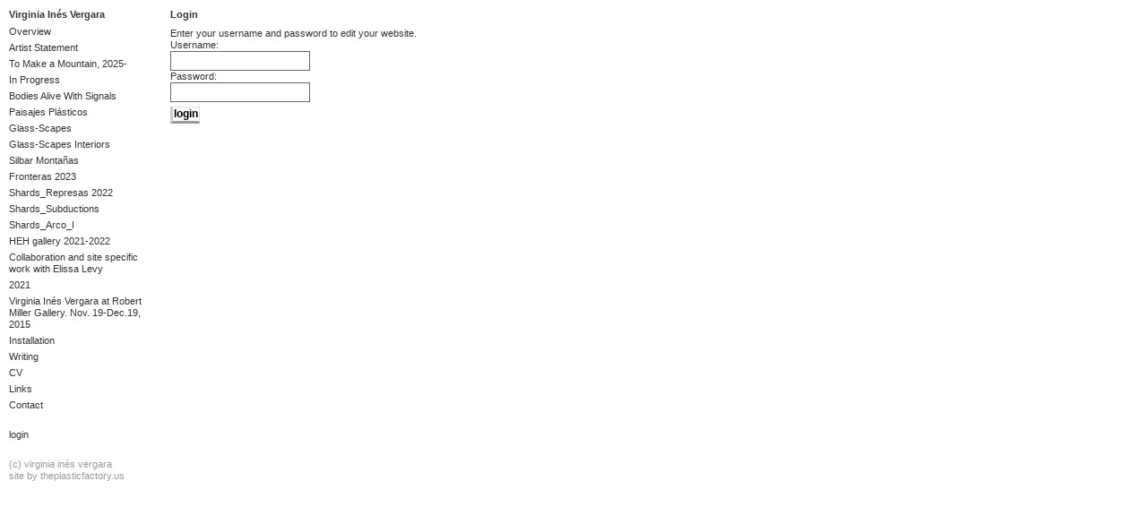

--- FILE ---
content_type: text/html; charset=UTF-8
request_url: https://virginiainesvergara.com/login.php?ref=/2015-shards_-valdivia/?big=31
body_size: 1401
content:
<!DOCTYPE html PUBLIC "-//W3C//DTD XHTML 1.0 Strict//EN" "http://www.w3.org/TR/xhtml1/DTD/xhtml1-strict.dtd">
<html xmlns="http://www.w3.org/1999/xhtml" xml:lang="en" lang="en">
<head>
	<meta http-equiv="content-type" content="text/html; charset=utf-8" />
	<meta name="description" content="VirginiaInesVergara.com is the art portfolio website of artist Virginia In&#0233;s Vergara." />
	<meta name="keywords" content="Virginia In&#0233;s Vergara, photography, art, portfolio" />
	<title>Virginia In&#0233;s Vergara</title>
	<link href="/css/default.css" rel="stylesheet" type="text/css" media="screen" />
	<!--[if IE]><link href="/css/ie_hacks.css" rel="stylesheet" type="text/css" media="screen" /><![endif]-->
	
	<script src="/js/jquery-1.2.6.min.js" type="text/javascript"></script><script src="/js/jquery.livequery.min.js" type="text/javascript"></script>
	<script type="text/javascript" src="/js/scripts.js"></script>
</head>

<body>
	<div id="container">
		<div id="header">
			<h1>
			<a href="https://virginiainesvergara.com" title="virginiainesvergara.com" accesskey="1">Virginia In&#0233;s Vergara</a>
			</h1>
		</div>
		<div id="content">
			
<div id="main_content">
<h2>Login</h2>
<p>Enter your username and password to edit your website.
</p>
<form id="admin_login" action="/login.php" method="post">
<input type="hidden" name="do_login" id="do_login" value="yes" />
<input type="hidden" name="ref" id="ref" value="/2015-shards_-valdivia/?big=31" />
<p>
<label for="username">Username: </label><br />
<input type="text" id="username" name="username" />
</p>
<p>
<label for="password">Password: </label><br />
<input type="password" id="password" name="password" />
</p>
<p>
<input type="submit" name="submit" value="login" class="submit" />
</p>
</form>
</div>
<div id="secondary_content">
</div>

		</div>
		<div id="main_nav">
			<ul id="menu"><li><a href="/overview/" title="Overview" accesskey="">Overview</a></li><li><a href="/artist-statement/" title="Artist Statement" accesskey="">Artist Statement</a></li><li><a href="/to-make-a-mountain-2025/" title="To Make a Mountain, 2025-" accesskey="">To Make a Mountain, 2025-</a></li><li><a href="/in-progress/" title="In Progress" accesskey="">In Progress</a></li><li><a href="/bodies-alive-with-signals/" title="Bodies Alive With Signals" accesskey="">Bodies Alive With Signals</a></li><li><a href="/paisajes-plsticos/" title="Paisajes Pl&aacute;sticos" accesskey="">Paisajes Pl&aacute;sticos</a></li><li><a href="/glassscapes/" title="Glass-Scapes" accesskey="">Glass-Scapes</a></li><li><a href="/glassscapes-interiors/" title="Glass-Scapes Interiors" accesskey="">Glass-Scapes Interiors</a></li><li><a href="/silbar-montaas/" title="Silbar Monta&ntilde;as" accesskey="">Silbar Monta&ntilde;as</a></li><li><a href="/fronteras-2023/" title="Fronteras 2023" accesskey="">Fronteras 2023</a></li><li><a href="/shards_represas-2022/" title="Shards_Represas 2022" accesskey="">Shards_Represas 2022</a></li><li><a href="/shards_subductions/" title="Shards_Subductions" accesskey="">Shards_Subductions</a></li><li><a href="/shards_arco_i/" title="Shards_Arco_I" accesskey="">Shards_Arco_I</a></li><li><a href="/heh-gallery-20212022/" title="HEH gallery 2021-2022" accesskey="">HEH gallery 2021-2022</a></li><li><a href="/collaberation-and-site-specific-work-with-elissa-levy/" title="Collaboration and site specific work with Elissa Levy" accesskey="">Collaboration and site specific work with Elissa Levy</a></li><li><a href="/2021/" title="2021" accesskey="">2021</a></li><li><a href="/virginia-ins-vergara-at-robert-miller-gallery-nov-19dec19-2015/" title="Virginia In&eacute;s Vergara at Robert Miller Gallery. Nov. 19-Dec.19, 2015" accesskey="">Virginia In&eacute;s Vergara at Robert Miller Gallery. Nov. 19-Dec.19, 2015</a></li><li><a href="/installation/" title="Installation " accesskey="">Installation </a></li><li><a href="/writing/" title="Writing" accesskey="">Writing</a></li><li><a href="/cv/" title="CV" accesskey="">CV</a></li><li><a href="/links/" title="Links" accesskey="">Links</a></li><li><a href="/contact/" title="Contact" accesskey="">Contact</a></li></ul>
			<div id="login_link"><a href="/login.php?ref=/login.php?ref=/2015-shards_-valdivia/?big=31" title="Login">Login</a></div>
			<div id="admin_link"></div>
			<div id="edit_link"></div>
			<div id="site_info">
				(c) Virginia In&#0233;s Vergara<br />
				Site by <a href="http://theplasticfactory.us" title="theplasticfactory.us - making websites and hosting them">theplasticfactory.us</a>
			</div>
		</div>
		<div id="footer"></div>
		<div id="ajax_status"></div>
		<div id="page_prefs"></div>
	</div>
</body>
</html>

--- FILE ---
content_type: text/css
request_url: https://virginiainesvergara.com/css/default.css
body_size: 1108
content:
@import url("y_reset.css"); /* Normalizes the default rendering of all HTML elements. - Yahoo! Reset CSS - http://developer.yahoo.com/yui/reset/ */
@import url("y_fonts.css"); /* Sets standard em across browsers. - Yahoo! Fonts CSS - http://developer.yahoo.com/yui/fonts/ */
@import url("layout.css");
@import url("menu.css");
@import url("portfolio.css");
@import url("shows.css");
@import url("forms.css");
@import url("admin.css");
@import url("mce_editor.css");

/* ================== Clear Fix ====================== */
/*
 * So you no longer need <div class="clear:both"></div>
 * at the end of a box containing a float.
 * - http://positioniseverything.net/easyclearing.html - 
 */
.clearfix:after {
    content: "."; 
    display: block; 
    height: 0; 
    clear: both; 
    visibility: hidden;
}

/* IE-mac fix */
.clearfix {display: inline-block;}

/* Hides from IE-mac \*/
* html .clearfix {height: 1%;} /* Floated element *must* have dimension for IE */
.clearfix {display: block;} /* remove inline-block for all other browsers (besides IE-mac) */
/* End hide from IE-mac */

/* fix so lists may display bullets, etc. -- screwy in IE so use bullets as h3 bg image instead */
ul li.clearfix {
	display: list-item;
}
/* ================== END Clear Fix ====================== */

/* =========== Gilder/Levin Image Replacement ============ */
.bg-image {
	position: relative;
	overflow: hidden;
}

.bg-image span {
	position: absolute;
	width: 100%;
	height: 100%;
}
/* =========== END Gilder/Levin Image Replacement ============ */

body {
	background-color: #FFFFFF;
	font-family: arial;
	color: #333333;
}

a:link, a:active, a:visited {
	text-decoration: underline;
	color: #333333;
}

a:hover, a:visited:hover {
	text-decoration: none;
	color: #FFFFFF;
	background-color: #000000;
}

em {font-style: italic;}

strong {font-weight: bold;}

abbr, acronym { 
	border-bottom:1px dotted #000; 
	cursor:help; 
}

ol {
	margin-left: 2em;
}

ol li { 
	list-style: decimal outside;     
} 

.clearer {clear: both;}

.hide {display: none;}

#container {
	color: #333333;
	font-size: 85%; /*- For Arial */
	/*font-size: 77%;*/ /*- For Geneva */
}

#container .text {
}

#container .text ul li {
	list-style: disc inside;
}

#container .text img {
	float: left;
	padding: 0 5px 5px 0;
}

#container .text form.text_file_edit img {
	float: none;
	margin: 0;
	padding: 0;
	border: 0;
}

#header h1 {
	font-weight: bold;
	color: #333333;
}

#header h1 a:link, #header h1 a:active, #header h1 a:visited {
	text-decoration: none;
	color: #333333;
	background-color: #FFFFFF;
}

#header h1 a:hover, #header h1 a:visited:hover {
	text-decoration: none;
	color: #000000;
	background-color: #FFFFFF;
}

#container h2 {
	font-weight: bold;
	margin-bottom: 8px;
}

#container .text h2 {
}

#secondary_content h4 {
	margin-bottom: 4px;
	font-weight: bold;
}

#site_info, #footer {
	color: #999999;
	text-transform: lowercase;
}

#site_info a:link, #footer a:link, 
#site_info a:active, #footer a:active, 
#site_info a:visited, #footer a:visited {
	text-decoration: none;
	color: #999999;
}

#site_info a:hover, #footer a:hover, 
#site_info a:visited:hover, #footer a:visited:hover {
	text-decoration: none;
	color: #FFFFFF;
}

#login_link {
	margin-top: 20px;
	text-transform: lowercase;
	font-weight: normal;
	text-align: left;
}

#admin_link {
	text-transform: lowercase;
	font-weight: normal;
	text-align: left;
}

#edit_link {
	text-transform: lowercase;
	font-weight: normal;
	text-align: left;
}

#ajax_status {
	position: fixed !important;
	position: absolute;
	top: 0px;
	left: 0px;
	padding: 8px;
	background-color: yellow;
	font-weight: bold;
	display: none;
}

#page_prefs {
	position: absolute;
	top: 0px;
	right: 0px;
	width: 200px;
}

#loading {
	width: 100px;
	height: 300px; /* To keep #main_nav in place. */
}

--- FILE ---
content_type: text/css
request_url: https://virginiainesvergara.com/css/y_fonts.css
body_size: 224
content:
/***************************************************
Copyright (c) 2006, Yahoo! Inc. All rights reserved.
Code licensed under the BSD License:
http://developer.yahoo.net/yui/license.txt
version: 0.10.0
***************************************************/
/**
 * 84.5% for !IE, keywords for IE
 * Percents could work for IE, but for backCompat purposes, we are using keywords.
 * x-small is for IE < 6 and IE6 quirks mode.
 * 
 */
body {font:13px arial,helvetica,geneva,clean,sans-serif;*font-size:small;*font:x-small;}
table {font-size:inherit;font:100%;}

/**
 * 99% for safari; 100% is too large
 */
select, input, textarea {font:99% arial,helvetica,clean,sans-serif;}

/**
 * Bump up !IE to get to 13px equivalent
 */
pre, code {font:115% monospace;*font-size:100%;}

/**
 * Default line-height based on font-size rather than "computed-value"
 * see: http://www.w3.org/TR/CSS21/visudet.html#line-height
 */
body * {line-height:1.22em;}

--- FILE ---
content_type: text/css
request_url: https://virginiainesvergara.com/css/layout.css
body_size: 46
content:
/* layout.css
 * ----------
 * http://theplasticfactory.us
 */
 
body {
}

#container {
	text-align: left;
	width: 1180px;
	margin: 10px 10px;
}

#header {
	float: left;
	display: inline;
	width: 160px;
	margin: 0;
}

#main_nav {
	float: left;
	display: inline;
	width: 160px;
	margin: 0 20px 0 0;
}

#content {
	float: right;
	display: inline;
	width: 1000px;
}

#main_content {
	position: relative; /* For MCE Editor layers feature */
	float: left;
	display: inline;
	width: 800px;
}

#secondary_content {
	float: right;
	display: inline;
	width: 190px;
	margin: 2em 0;
}

#site_info {
	margin-top: 20px;
	padding-bottom: 15px;
}

#footer {
	width: 600px;
	clear: both;
	margin: 20px 0 0 160px;
	padding-top: 20px;
	padding-bottom: 15px;
}


--- FILE ---
content_type: text/css
request_url: https://virginiainesvergara.com/css/menu.css
body_size: 172
content:
/* menu.css
 * ---------
 * http://theplasticfactory.us
 */

#main_nav ul li {
	display: block;
	margin: 0 0 5px 0;
}

ul#menu {
	margin-top: 6px;
	text-align: left;
	color: #333333;
	font-weight: normal;
}


ul#submenu {
	margin: 5px 0 4px 0;
	padding-left: 0px;
}

ul#menu a {
	margin-left: -2px;
	padding: 1px 2px;
}

ul#menu ul#submenu a {
	padding: 0px;
	margin-left: 16px;
}

#main_nav a:link, #main_nav a:active, #main_nav a:visited {
	text-decoration: none;
	color: #333333;
	background-color: #FFFFFF;
}

#main_nav a:hover, #main_nav a:visited:hover {
	text-decoration: none;
	color: #FFFFFF;
	background-color: #000000;
}

#main_nav a.current, #main_nav a.current:active, #main_nav a.current:visited {
	text-decoration: none;
	color: #FFFFFF;
	background-color: #000000;
}

#main_nav a.current:hover, #main_nav a.current:visited:hover {
	text-decoration: none;
	color: #FFFFFF;
	background-color: #000000;
}

#main_nav a.active, #main_nav a.active:active, #main_nav a.active:visited {
	text-decoration: none;
	color: #000;
	background-color: #DDD;
	padding-bottom: 0;
	/*border-bottom: 2px solid #DDD;*/
	/*border-left: 1px solid #000;*/
}

#main_nav a.active:hover, #main_nav a.active:visited:hover {
	text-decoration: none;
	color: #FFF;
	background-color: #000;
	padding-bottom: 0;
	/*border-bottom: 2px solid #DDD;*/
	/*border-left: 1px solid #000;*/
}

ul#submenu a:link, ul#submenu a:active, ul#submenu a:visited {
	text-decoration: none;
	color: #333333;
	background-color: #FFFFFF;
}

ul#submenu a:hover, ul#submenu a:visited:hover {
	text-decoration: none;
	color: #FFFFFF;
	background-color: #000;
}

ul#submenu a.current, ul#submenu a.current:active, ul#submenu a.current:visited {
	text-decoration: none;
	color: #FFFFFF;
	background-color: #000;
}

ul#submenu a.current:hover, ul#submenu a.current:visited:hover {
	text-decoration: none;
	color: #FFFFFF;
	background-color: #000;
}

--- FILE ---
content_type: text/css
request_url: https://virginiainesvergara.com/css/portfolio.css
body_size: 686
content:
/* portfolio.css
 * -------------
 * Sets Portfolio App portfolio page styles.
 * Michael Johnson
 * http://theplasticfactory.us
 */
 
#portfolio {
	text-align: center;
}

.portfolio h2 {
}

#content .portfolio_info {
	margin-top: 5em;
}

ul#thumbnails {
	float: left;
	display: inline;
}

ul#thumbnails li {
	position: relative; /* This is set in order to contain play_icon.gif when thumb is for a video. */
	float: left;
	display: inline;
	text-align: center;
	width: 250px;
	height: 215px;
	margin: 0 7px;
}

#content .portfolio ul.edit li {
	background: #F9F9F9 url("../images/grabbable_icon.gif") no-repeat left bottom;
	margin: 0 6px;
	margin-bottom: 10px;
	border: 1px solid #CCCCCC;
}

#portfolio img {
	max-width: 800px;
}

#thumbnails .thumbnail img {
	max-width: 240px;
	max-height: 175px;
}

ul.edit li img {
	margin-top: 5px;
	border-top: 0px solid #EEEEEE;
}

li.title {
	font-weight: bold;
}

/*
dl#image_info dt, dl#image_info dd {
	float: left;
	width: 100px;
	display: block;
	margin-bottom: 2px;
	padding-left: 2px;
}

dl#image_info dt {
	font-weight: bold;
	padding: 0 2px 0 0;
	text-align: right;
	clear: left;
	width: 30px;
}
*/

.portfolio_nav {
	margin: 0px 20px 10px 20px;
}

.controls {
	width: 140px;
	text-align: center;
	margin-right: auto;
	margin-left: auto;
	font-size: 153.9%;
	font-weight: normal;
	font-family: verdana;
}

.controls .disabled {
	color: #CCC;
}

.controls a:link, .controls a:active, .controls a:visited {
	text-decoration: none;
	color: #666666;
	background-color: #FFFFFF;
}

.controls a:hover, .controls a:visited:hover {
	text-decoration: none;
	color: #000000;
	background-color: #FFFFFF;
}

.back_to_thumbs {
	width: 200px;
	float: left;
	display: inline;
	padding-top: 5px;
}

.showing {
	width: 200px;
	text-align: right;
	float: right;
	display: inline;
	padding-top: 5px;
}

ul#image_info {
	margin-bottom: 10px;
}

#project_info {
	max-height: 190px;
	width: 16em;
	margin-bottom: 10px;
	overflow: auto;
}

* html #project_info {
	height: 100px; /* IE6- doesn't support max-height. */
}

div#tag_list_box {
	margin-top: 10px;
}

ul#tag_list li {
	float: left;
	width: auto;
	margin-left: 2px;
}

ul#thumbnails li .play-icon {
	position:absolute;
	top:0px;
	left:0px;
	width: 184px;
	height: 85px;
	background:transparent url('../images/play-icon-circle.png') no-repeat 50% 95%;
	/*width: 184px;
	height: 85px;
	background:transparent url('../images/play_icon3.png') no-repeat 50% 95%;*/
}

ul#thumbnails li .handle { 
	position: absolute;
	bottom: 0px;
	left: 0px;
	height: 12px;
	width: 100%;
	cursor: move;
}

--- FILE ---
content_type: text/css
request_url: https://virginiainesvergara.com/css/shows.css
body_size: 180
content:
/* shows.css
 * ---------
 * http://theplasticfactory.us
 */
 
ul.show_list li {
	position: relative;
	display: block;
	width: 410px;
	margin: 12px 0;
	padding: 12px 0;
	border-bottom: 5px solid #EEE;
	border-top: 5px solid #EEE;
}

ul.show_list li ul li {
	width: auto;
	margin: 0;
	padding: 2px 0px;
	border: 0;
}

ul.show_list li ul li.summary {
	padding: 0px 0 4px 0;
}

ul.show_list h3 {
	display: inline;
	font-weight: bold;
}

ul.show_list a.url {
}

ul.show_list a.url:hover {
}

ul.show_list abbr {
	border-bottom: 0; 
}

ul.show_list .description {
	margin: 6px 0 0 0;
}

ul.show_list .summary {
}

ul.show_list dl dt, ul.show_list dl dd {
	float: left;
	width: 260px;
	display: block;
	margin-bottom: 2px;
	padding-left: 2px;
}

ul.show_list dl dt {
	padding: 2px 2px 0 0;
	text-align: right;
	clear: left;
	width: 60px;
}

ul.show_list dl input {
	width: 250px;
}

ul.show_list li .actions {
	display: inline;
	float: right;
	width: 5em;
	padding: 0 2px 0 3px;
	text-align: left;
	border-left: 1px solid #CCC;
	background-color:#F9F9F9;
}

#add_show .js-show, #add_show .js-hide {
	width: 405px;
}

--- FILE ---
content_type: text/css
request_url: https://virginiainesvergara.com/css/forms.css
body_size: 502
content:
/* forms.css
 * ---------
 * http://theplasticfactory.us
 */
 
form input {
	border: 1px solid #666666;
	padding: 3px;
	font-size: 108%;
}

/*input.submit {
	border: 0;
	padding: 2px;
	font-weight: bold;
	text-transform: lowercase;
	margin-top: 3px;
}*/

.submit {
	margin-top:5px;
	padding:1px;
	padding-top:0;
	background-color:#FFF;
	border:1px solid #DDD;
	border-left:3px solid #CCC;
	border-bottom:3px solid #999;
	font-weight: bold;
}

#secondary_content form,
#page_prefs form {
	background-color: #F9F9F9;
	border: 1px solid #EEE;
	padding: 4px;
	margin-bottom: 10px;
	width: 13.5em;
}

#page_prefs form {
	width: auto;
	background-color: #F2F2F2;
	border: 3px solid #DDD;
	border-top: 1px solid #EEE;
	border-right: 1px solid #EEE;
	padding: 8px;
}

#secondary_content form legend,
#page_prefs form legend {
	text-transform: lowercase;
	font-weight: bold;
	margin: 0;
	padding: 0;
	padding-bottom: 3px;
}

#secondary_content form legend .show_all {
	font-weight: normal;
}

#main_content form legend {
	display: none;
}

form#thumbnails_form {
	margin-bottom: 8px;
}

form#edit_big_image_info input, form#add_new_image input {
	margin-bottom: 3px;
}

form#add_show {
	margin-bottom: 10px;
}

form#edit_shows textarea, form#add_show textarea {
	width: 400px;
	height: 150px;
}

form ul.show_list div {
	margin-bottom: 5px;
}

form#add_show h3 {
	font-weight: bold;
	margin-bottom: 4px;
}

form.text_file_edit textarea {
	width: 500px;
	height: 350px;
}

#project_info form.text_file_edit textarea {
	width: 13.5em;
	height: 130px;
}

#secondary_content #project_info form#text_file_edit {
	margin-left: 0px;
}

form#contact_form {
	width: 320px;
	margin: 12px 0;
	padding-top: 12px;
	border-top: 5px solid #EEE;
}

form#contact_form input {
	width: 13em;
}

form#contact_form textarea {
	width: 16em;
	height: 10em;
}

form#contact_form input, form#contact_form textarea {
	border: 1px solid #CCCCCC;
	padding: 2px;
}

form#contact_form button {
	margin-top: 3px;
	padding: 1px 3px;
	background-color: #F2F2F2;
	color: #333333;
	border-top: 1px solid #EEEEEE;
	border-left: 1px solid #EEEEEE;
	border-bottom: 2px solid #CCCCCC;
	border-right: 2px solid #CCCCCC;
}

form#contact_form dt, form#contact_form dd {
	float: left;
	width: 220px;
	display: block;
	margin-bottom: 4px;
}

form#contact_form dt {
	text-align: right;
	width: 80px;
	clear: left;
	margin-right: 4px;
}

form#contact_form .input_error {
	background-color: yellow;
}

form#contact_form .error {
	color: red;
}

form#contact_form .success {
	background-color: yellow;
}

--- FILE ---
content_type: text/css
request_url: https://virginiainesvergara.com/css/admin.css
body_size: 260
content:
ol#site_pages {
	list-style: decimal outside;
	margin-left: 0;
}

ol#site_pages ol {
	padding: 10px 12px 0 20px;
	margin-top: 5px;
	margin-left: 0;
	border-top: 1px solid #CCC;
}

#site_pages li {
	position: relative;
	/*height: 10em;*/
	margin-bottom: 8px;
	padding: 4px 0 4px 18px;
	background: #F9F9F9 url('../images/grabbable_vert_icon.gif') repeat-y left top;
	border: 1px solid #CCCCCC;
}

#site_pages li ol li {
	background-color: #FFF;
}

#site_pages li .handle { 
	position: absolute;
	top: 0px;
	left: 0px;
	height: 100%;
	width: 12px;
	cursor: move;
}

#site_pages li .actions {
	display: inline;
	float: right;
	width: 5em;
	padding: 0 2px 0 3px;
	text-align: left;
	border-left: 1px solid #CCC;
	background-color:#F9F9F9;
}

#site_pages input.text {
	width: 350px;
	margin-bottom: 4px;
	font-family: arial;
	font-size: 100%;
}

.js-details {
	display: none;
}

.js-opened .js-details {
	display: block;
}

.js-hide {
	display: none;
}

.js-opened .js-hide {
	display: block;
}

.js-opened .js-show {
	display: none;
}

.button-down {
	margin-bottom:3px;
	margin-top:2px;
	margin-right:2px;
	padding:1px;
	background-color:#FFF;
	border:1px solid #DDD;
	cursor: pointer;
}

.button-up {
	margin-bottom:3px;
	padding:1px;
	background-color:#FFF;
	border:1px solid #EEE;
	border-left:3px solid #DDD;
	border-bottom:3px solid #CCC;
	cursor: pointer;
}

--- FILE ---
content_type: text/css
request_url: https://virginiainesvergara.com/css/mce_editor.css
body_size: -86
content:
/*
 * MCE Editor - Classes for MCE Editor
 * URL: http://wiki.moxiecode.com/index.php/TinyMCE:Configuration/font_size_classes
 */
 
.size8 { font-size: 77%; }
.size10 { font-size: 85%; }
.size12 { font-size: 100%; }
.size14 { font-size: 123.1%; }
.size18 { font-size: 146.5%; }
.size24 { font-size: 167%; }
.size36 { font-size: 189%; }

--- FILE ---
content_type: text/javascript
request_url: https://virginiainesvergara.com/js/scripts.js
body_size: 183
content:
$(document).ready(function() 
{
	if(typeof doToolManSort == 'function') { doToolManSort(); }
	$("input[type='checkbox']").css({border:0}) // For win/ie
});

$('.delete')
	.livequery('click',function() {
		var title = this.getAttribute('title');
		var msg = title.split('\"');
		if( confirm('Are you sure you want to delete the page \"'+msg[1]+'\" and all of its dependent pages (including all associated images and files)? As an alternative, you may want to hide this page from users by unchecking its \'Active\' box.') )
		{
			return true;
		}
		else
		{
			return false;
		}
	});
	
$('.delete_thumb')
	.livequery('click',function() {
		var msg = this.getAttribute('title');
		if( confirm(msg+'?') )
		{
			return true;
		}
		else
		{
			return false;
		}
	});